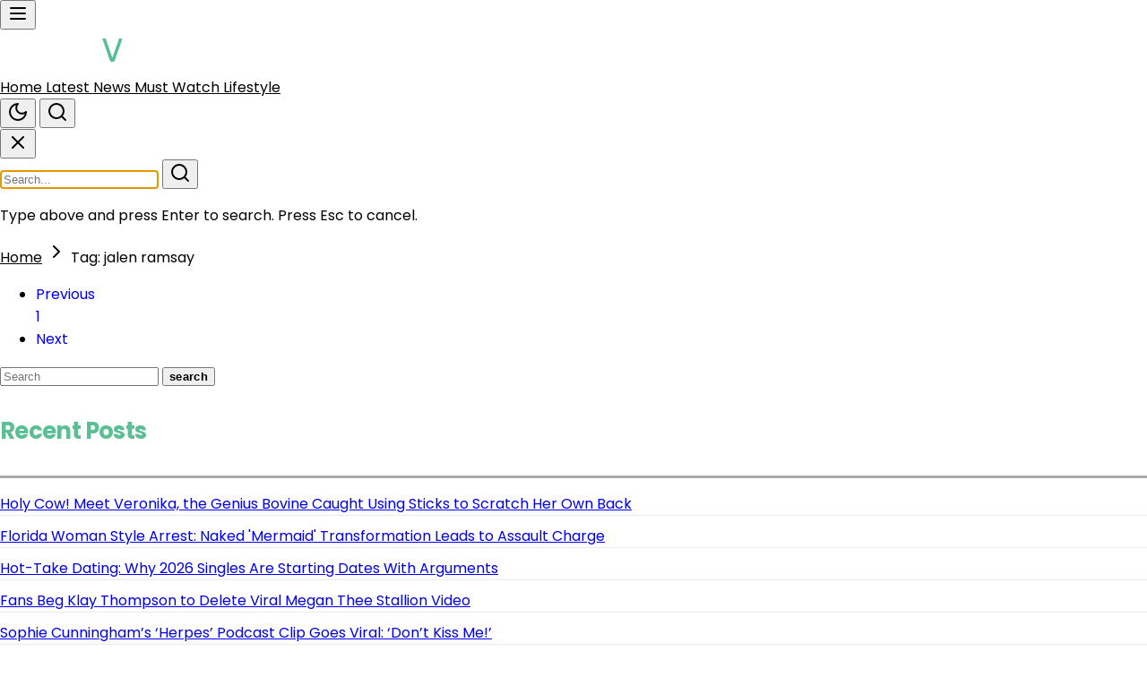

--- FILE ---
content_type: text/css; charset=UTF-8
request_url: https://funnyvot.com/assets/css/post.css
body_size: 1356
content:
html, body {font-family: 'Poppins', 'Saira Semi Condensed', sans-serif;width: 100%;margin: 0;}h1 {font-size: 2.8rem;font-weight: bold;margin-top: 1rem;}address{color: gray;margin-bottom: 0;}iframe.tiktok {width: 325px;display: block;margin: 0 auto;height: 800px;}iframe.youtube {display: block;margin: 0 auto;aspect-ratio: 16/9;}iframe.instagram {display: block;margin: 0 auto;aspect-ratio: 1/1.55;}.featuredImage {width: 100%;margin-top: 2rem;}.featuredImage img {width: 100%;}.relatedPostImage img {height: 200px;object-fit: cover;}.authorAvatar {height: 45px;width: 45px;border-radius: 50%;}.avatarContainer span {color: gray;}.avatarContainer a {color: black;}.postContent {margin-right: 1rem;width: 100%;margin-top: 2rem;}.postContent img {width: 100%;max-width: 100%;height: unset !important;object-fit: contain;}.postContent figure {width: fit-content;margin: 10px auto;object-fit: cover;display: block;max-width: 100%;overflow-x: hidden;}.postContent .image-container .caption {background-color: rgb(245, 245, 245);padding: 3px 6px;}.wp-caption {max-width: 100% !important;}.postContent p {font-size: 1.1rem;}.postContent strong span,strong{font-weight:600} .postContent span {line-height: 1.8;margin-bottom: 1.25rem;font-weight: 300;color: #2A2A2A;}.postContent h2 {margin: 10px 0;}.ql-video {width: 100%;aspect-ratio: 3/2;}.page-item.active{color:white !important;} .postContent a {color: #007bff;text-decoration: underline;}.postTags {margin: 3rem 0;}.wp-block-image {margin: 10px 0;}.wp-block-image img {width: 100%;object-fit: cover;}.postTags a {background-color: rgb(235, 235, 235);color: rgb(100, 100, 100);margin: 0.5rem;padding: 5px 10px;height: fit-content;display: inline-block;}.postAuthor {border-top: 1px solid rgb(235, 235, 235);padding-top: 1rem;}.postAuthor .authorAvatar {height: 100px;width: 100px;border-radius: 50%;}.relatedPosts {margin-top: 2rem;}.relatedPosts h4 {color: black;text-transform: uppercase;width: fit-content;}.relatedPosts .divider {position: relative;height: 3px;width: 100%;background: lightgray;}.relatedPosts .divider::before {content: "";position: absolute;top: 0;left: 0;height: 100%;width: 10%;background: var(--main-color);}.relatedPosts span {color: var(--main-color) }.relatedPost {width: 100%;margin: 1rem 0;}.relatedPost h5 {margin-top: 1rem;font-size: 1.4rem;}.relatedPostContent span {color: darkgray;}.relatedPost img {width: 100%;}.comments {margin-top: 2rem;}.sidebarItem .divider {height: 3px;background-color: darkgray;width: 100%;}.sidebarItem h4 {color: var(--main-color);font-size: 1.6rem;}.sidebarItemContent ul {padding: 0;list-style: none;}.sidebarItemContent li {border-bottom: 1px solid rgb(235, 235, 235);margin-top: 10px;}.sidebarPostImage img {width: 100%;height: 100%;object-fit: cover;overflow: hidden;}.sidebarPostImage {height: 100%;max-height: 300px;overflow: hidden;object-fit: cover;background-position: center;position: relative;}.sidebarPostImage .category {position: absolute;bottom: 0;width: fit-content;font-size: 0.9rem;left: 0;background-color: var(--main-color);color: white;border-top-right-radius: 3px;padding: 3px 10px;}.sidebarPost {margin-bottom: 1rem;}.sidebarPostContent {margin-top: 1rem;}.sidebarPostContent .authorAndDate {color: darkgray !important;font-size: 12px;}.sidebarPostContent .authorAndDate a {color: black;}.sidebarPostContent .postExcerpt {color: rgb(50, 50, 50);font-size: 16px;margin-top: 10px;display: -webkit-box;-webkit-line-clamp: 2;-webkit-box-orient: vertical;overflow: hidden;text-overflow: ellipsis;}.sidebarPostContent .category {background-color: var(--main-color);color: white;border-top-right-radius: 3px;padding: 3px 10px;margin: 10px 0;}.image-holder {position: relative;}.image-holder .category {position: absolute;bottom: 0;width: fit-content;font-size: 0.8rem;left: 0;background-color: var(--main-color);color: white;border-top-right-radius: 3px;padding: 3px 10px;}@media screen and (max-width: 768px) {.postContent {margin-right: 0;}h1 {font-size: 2rem;margin-bottom: 1.5rem;}}.infinitePost {margin: 2rem 0;border-top: 2px solid gray;}.pagination {flex-wrap: wrap;}nav.navigation {background-color: transparent;}.navigation a {text-decoration: none;}.navigation .page-item {padding: 0;}.inline-ad {display: inline-block !important;}.inline-ad-holder {display: block !important;width: fit-content;margin: 0 auto;}.inline-ad-holder div {display: inline-block !important;}[data-platform="facebook"] {background-color: #3b5998;border: 1px solid #3b5998;}[data-platform="twitter"] {background-color: #1da1f2;border: 1px solid #1da1f2;}[data-platform="linkedin"] {background-color: #0077b5;border: 1px solid #0077b5;}[data-platform="pinterest"] {background-color: #bd081c;border: 1px solid #bd081c;}[data-platform="reddit"] {background-color: #ff4500;border: 1px solid #ff4500;}[data-platform="email"] {background-color: #000;border: 1px solid #000;}iframe {min-height: 350px;}

--- FILE ---
content_type: text/css; charset=UTF-8
request_url: https://funnyvot.com/assets/css/sidemenu.css
body_size: 761
content:
/*********************************/
/* SIDE MENU */
/*********************************/

.side-menu-overlay {
    /* height: 100%; */
    position: fixed;
    top: 0;
    bottom: 0;
    right: 0;
    left: 0;
    z-index: 9998;
    background-color: rgba(0, 0, 0, 0.5);
    display: none;
    transition: all 0.5s ease-in-out;
}

.side-menu-overlay.shown {
    display: block !important;
}

.side-menu {
    /* height: 100%; */
    position: fixed;
    top: 0;
    bottom: 0;
    left: -70%;
    width: 250px;
    z-index: 999999;
    background-color: rgba(0, 0, 0, 1);
    transition: all 0.5s ease-in-out;
}

.side-menu.shown {
    left: 0;
    z-index: 9999;
}

.side-menu .list-group-item {
    background-color: transparent;
    color: white;
}

.side-menu .btn-close-white {
    position: absolute;
    top: 10px;
    right: 10px;
    color: white;
    font-size: 1.5rem;
}
